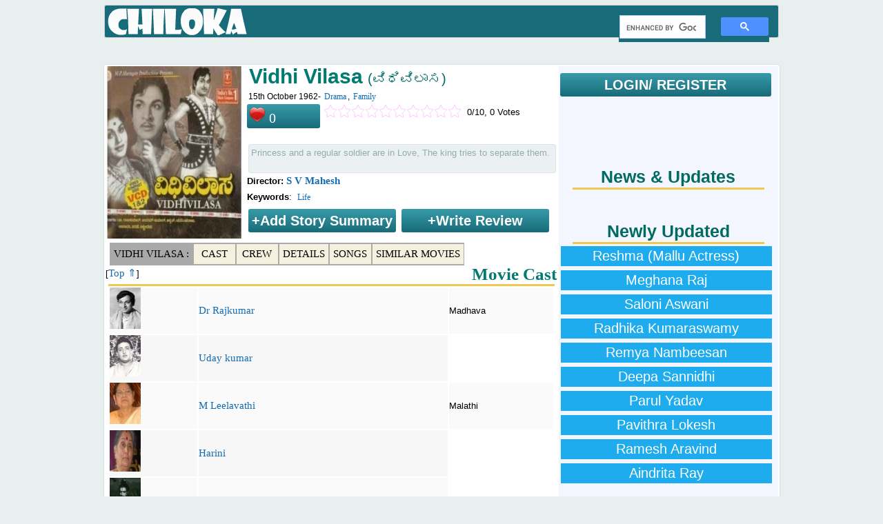

--- FILE ---
content_type: text/html; charset=UTF-8
request_url: https://chiloka.com/movie/vidhi-vilasa-1962
body_size: 5466
content:
<!DOCTYPE html><html><head>
<title>Vidhi Vilasa (1962) Kannada movie:  Cast & Crew</title>
<meta name="viewport" content="width=device-width, initial-scale=1">
<meta name="description" content="Vidhi Vilasa 1962 Kannada movie ; Crew: S V Mahesh, Dr Rajkumar, Uday kumar, M Leelavathi, Harini, T R Narasimha Raju, K S Ashwath, M N Lakshmi Devi, B Jaya, Vasanthi, Maala">

<meta http-equiv="content-type" content="text/html;charset=utf-8">
<link rel="shortcut icon" type="image/x-icon" href="/i/favicon.ico">
<style>
.y,.c{list-style-type:none;background-image: url('/i/y.png');background-repeat:no-repeat;background-position:0px 3px;padding:3px 0 3px 20px;margin:0 20px 0 0;color:darkgoldenrod;display:inline}
.c{background-image: url('/i/c.png');}
@media screen and (max-width:555px){a{margin:3px 2px;padding:3px;display:inline-block}}
</style>
<script>
  (function(i,s,o,g,r,a,m){i['GoogleAnalyticsObject']=r;i[r]=i[r]||function(){
  (i[r].q=i[r].q||[]).push(arguments)},i[r].l=1*new Date();a=s.createElement(o),
  m=s.getElementsByTagName(o)[0];a.async=1;a.src=g;m.parentNode.insertBefore(a,m)
  })(window,document,'script','//www.google-analytics.com/analytics.js','ga');
  ga('create', 'UA-53782497-1', 'auto');
  ga('require', 'displayfeatures');
  ga('set', 'dimension1', 'Lokeshwara');
  ga('set', 'dimension2', 'Kannada');
  ga('send', 'pageview');
</script>


 
</head>
<body>
<div class='tmp_container'></div>

<table id="a"><tbody><tr><td>
<div id="l">
  
  
<div id='logo_menu'>
<div id="l1" class="logo">
<a href="/" title="Chiloka.com"><div id="logo">Movies & Celebrities</div></a>
</div><div class="menu">
   <script>
  (function() {
    var cx = 'partner-pub-1902062601425102:5840351929';
    var gcse = document.createElement('script');
    gcse.type = 'text/javascript';
    gcse.async = true;
    gcse.src = 'https://cse.google.com/cse.js?cx=' + cx;
    var s = document.getElementsByTagName('script')[0];
    s.parentNode.insertBefore(gcse, s);
  })();
</script>
<gcse:search></gcse:search>
  

</div></div>  

<div id='top_ad'>
<div id='top_add'>
<br>
</div>
  </div>  
</div><div class="sep_320"></div>
<div id="c">
<div id='movie_content'><div id='movie_poster'><img src='/i/m/p/1/70-p.jpg' width='200' height='250' alt="Vidhi Vilasa Movie Poster">
</div>
<div id='movie_main_details'>
<h1>Vidhi Vilasa</h1>
 <span class='movie_language_name'>(ವಿಧಿವಿಲಾಸ)</span>
<br><span class='movie_mini_details'>15th October 1962- <a href='/kannada/drama/movies'>Drama</a>, <a href='/kannada/family/movies'>Family</a></span><div id='movie_rating'>
<span class='fav'><img src='/i/love.png' width=24 style='cursor:pointer' class=not_logged_in> <span style='margin-top:-5px'> 0</span></span>
<ul class='r_s not_logged_in' title='Login To Rate'><li class='r_c not_logged_in' style='width:0px'></li>
<li class='r_r not_logged_in'> &nbsp; </li></ul><span> &nbsp; 0/10, 0 Votes</span>
<div id=rating_message style='red;font-weight:bold;clear:both;'> &nbsp; </div>
</div><br><div class='movie_storyline movie_mini_details'>Princess and a regular soldier are in Love, The king tries to separate them.</div>
<div id='movie_director'>
<b>Director: <a href='/celebrity/s-v-mahesh'>S V Mahesh</a></b><br><b>Keywords</b>: <span class='movie_mini_details'> <a href='/kannada/movies/topic/life'>Life</a></span></div><div style='clear:both;display:block'>
<b class='login not_logged_in' style='width:210px;display:inline-block;text-align:center;'>+Add Story Summary</b>
<b class='login not_logged_in' style='width:210px;display:inline-block;text-align:center;'>+Write Review</b>
</div></div><br style='clear:both'><div id='quick_links'>
<a href='#' style='background:darkgray'>Vidhi Vilasa : </a>
<a href='#movie_cast_list'>Cast</a>
<a href='#movie_crew_list'>Crew</a>
<a href='#movie_details_list'>Details</a><a href='#movie_songs'>Songs</a><a href='#similar_movies_list'>Similar Movies</a></div><br style='clear:both'><h2>Movie Cast</h2> [<a href='#'>Top &#8657;</a>]<div id='movie_cast_list'><div class='hr'></div><table style='width:100%' class='mcdt'><tr>
    <td><img src='/i/p/p/2-s.jpg' width='45' height='60' alt="Dr Rajkumar"></td>
    <td><a href='/celebrity/dr-rajkumar'>Dr Rajkumar</a></td><td>Madhava</td></tr><tr>
    <td><img src='/i/p/p/5/81-s.jpg' width='45' height='60' alt="Uday kumar"></td>
    <td><a href='/celebrity/uday-kumar'>Uday kumar</a></td><tr>
    <td><img src='/i/p/p/8/20-s.jpg' width='45' height='60' alt="M Leelavathi"></td>
    <td><a href='/celebrity/leelavathi'>M Leelavathi</a></td><td>Malathi</td></tr><tr>
    <td><img src='/i/p/p/3/42-s.jpg' width='45' height='60' alt="Harini"></td>
    <td><a href='/celebrity/harini-kannada'>Harini</a></td><tr>
    <td><img src='/i/p/p/4/64-s.jpg' width='45' height='60' alt="T R Narasimha Raju"></td>
    <td><a href='/celebrity/t-r-narasimha-raju'>T R Narasimha Raju</a></td><tr>
    <td><img src='/i/p/p/5/41-s.jpg' width='45' height='60' alt="K S Ashwath"></td>
    <td><a href='/celebrity/k-s-ashwath'>K S Ashwath</a></td><tr>
    <td><img src='/i/p/p/4/08-s.jpg' width='45' height='60' alt="M N Lakshmi Devi"></td>
    <td><a href='/celebrity/m-n-lakshmi-devi'>M N Lakshmi Devi</a></td><tr>
    <td><img src='/i/p/p/9/64-s.jpg' width='45' height='60' alt="B Jaya"></td>
    <td><a href='/celebrity/jaya-964'>B Jaya</a></td><tr>
    <td><img src='/i/p/p/female-s.jpg' width='45' height='60' alt="Vasanthi"></td>
    <td><a href='/celebrity/vasanthi'>Vasanthi</a></td><tr>
    <td><img src='/i/p/p/female-s.jpg' width='45' height='60' alt="Maala"></td>
    <td><a href='/celebrity/mala-970'>Maala</a></td></table></div><div class="hr"> </div>
<div style="max-width:530px;max-height:300px;background:#e2eaed" class="in_between_ad">
<script async src="//pagead2.googlesyndication.com/pagead/js/adsbygoogle.js"></script>
<!-- Chiloka Movie Middle -->
<ins class="adsbygoogle"
     style="display:block"
     data-ad-client="ca-pub-1902062601425102"
     data-ad-slot="5124253123"
     data-ad-format="auto"></ins>
<script>
(adsbygoogle = window.adsbygoogle || []).push({});
</script>
</div><br><br><h2>Movie Details</h2> [<a href='#'>Top &#8657;</a>]<div id='movie_details_list'><div class='hr'></div><table style='width:100%' class='mcdt'><tr><td><b>Movie Name</b></td><td><b>Vidhi Vilasa</b></td></tr><tr><td><b>Original Language Name</b></td><td>ವಿಧಿವಿಲಾಸ</td></tr><tr><td><b>English Translation</b></td><td>Vidhi Vilaasa</td></tr><tr><td><b>Year</b></td><td><a href='/kannada/movies/1962'>1962</a></td></tr><tr><td><b>Release Date</b></td><td>15th October 1962</td></tr><tr><td><b>Languages</b></td><td> <a href='/kannada'>Kannada</a></td></tr><tr><td><b>Storyline</b></td><td>Princess and a regular soldier are in Love, The king tries to separate them.</td></tr><tr><td><b>Story Summary</b></td><td>Drama of life played by the destiny, which leads us on the unexpected road.<br />
<br />
Malathi, a Princess is deeply in love with a regular soldier Madhava,who is from the enemy kingdom. The King foresees his death (in a dream) in the hands of Madhava. The king tries to separate them.</td></tr><tr><td><b>Run Time</b></td><td><b>137</b> Mins</td></tr></table></div><br><br><h2>Movie Crew</h2> [<a href='#'>Top &#8657;</a>]<div id='movie_crew_list'><div class='hr'></div><table style='width:100%' class='mcdt'><tr><td><b>Writer (story)</b></td><td><a href='/celebrity/h-l-narayana-rao'>H L Narayana Rao</a></td></tr><tr><td><b>Writer (Screenplay)</b></td><td><a href='/celebrity/h-l-narayana-rao'>H L Narayana Rao</a></td></tr><tr><td><b>Music Director</b></td><td><a href='/celebrity/t-padman'>T Padman</a></td></tr><tr><td><b>Producer</b></td><td><a href='/celebrity/n-n-murugayyan'>N N Murugayyan</a></td></tr><tr><td><b>Cinematography</b></td><td><a href='/celebrity/s-k-varadarajan'>S K Varada Rajan</a>, <a href='/celebrity/govinda-swamy'>K Govinda Swamy</a></td></tr><tr><td><b>Writer (Lyrics)</b></td><td><a href='/celebrity/h-l-narayana-rao'>H L Narayana Rao</a></td></tr><tr><td><b>Writer (Dialogue)</b></td><td><a href='/celebrity/h-l-narayana-rao'>H L Narayana Rao</a></td></tr><tr><td><b>Film Editing</b></td><td><a href='/celebrity/p-u-s-maniyam'>P U S Maniyam</a>, <a href='/celebrity/p-s-murthy'>P S Murthy</a>, <a href='/celebrity/v-s-mani'>V S Mani</a></td></tr><tr><td><b>Assistant Director</b></td><td><a href='/celebrity/ayya-swamy'>Ayya Swamy</a>, <a href='/celebrity/k-sathyam'>K Sathyam</a></td></tr><tr><td><b>Art Director</b></td><td><a href='/celebrity/r-b-s-mani'>R B S Mani</a>, <a href='/celebrity/l-dorai-swamy'>L Dorai swamy</a></td></tr><tr><td><b>Choreography</b></td><td><a href='/celebrity/udupi-r-jayaram'>Udupi B Jayaram</a></td></tr><tr><td><b>Makeup</b></td><td><a href='/celebrity/c-a-raju'>C A Raju</a>, <a href='/celebrity/thangappan-makeup'>Thangappan</a>, <a href='/celebrity/doreswamy'>Doreswamy Naidu</a></td></tr><tr><td><b>Playback Singer</b></td><td><a href='/celebrity/c-s-sarojini'>C S Sarojini Devi</a>, <a href='/celebrity/p-b-srinivas'>P B Srinivas</a>, <a href='/celebrity/k-jamuna-rani'>K Jamuna Rani</a>, <a href='/celebrity/s-janaki'>S Janaki</a>, <a href='/celebrity/nagendra'>Nagendra</a></td></tr><tr><td><b>Production Executive</b></td><td><a href='/celebrity/v-dharmarajan'>V Dharmarajan</a>, <a href='/celebrity/n-n-krishnaswamy'>N N Krishnaswamy</a></td></tr><tr><td><b>Costume</b></td><td><a href='/celebrity/k-a-s-george'>K A S George</a></td></tr><tr><td><b>Processing</b></td><td><a href='/celebrity/k-seetharaman'>K Seetharaman</a>, <a href='/company/gemini-laboratories'>Gemini Laboratories</a></td></tr><tr><td><b>Stills</b></td><td><a href='/celebrity/r-m-meenakshi-sundaram'>R M Meenakshi Sundaram</a></td></tr><tr><td><b>Publicity</b></td><td><a href='/company/chitra-publicities'>Chitra Publicities</a>, <a href='/celebrity/s-rudra-murthy'>S Rudra Murthy</a></td></tr><tr><td><b>Publicity Design</b></td><td><a href='/company/arts-and-company'>Arts and Company</a></td></tr><tr><td><b>Production (Banner)</b></td><td><a href='/company/murugan-productions'>Murugan Productions</a></td></tr><tr><td><b>Stunts</b></td><td><a href='/celebrity/shyamson'>ShyamSon</a>, <a href='/celebrity/dayalan'>Dayalan</a>, <a href='/celebrity/nallai-raju'>Nallai Raju</a></td></tr></table></div><br><br><h2>Songs</h2> [<a href='#'>Top &#8657;</a>]<div id='movie_songs'><div class='hr'></div><table style='width:100%' class='mcdt'><tr><td rowspan=4><img src='//i.ytimg.com/vi/0/mqdefault.jpg' width=210><td><b>Song:</b></td><td><b>Aananda Saamrajyada</b></td></tr><tr><td><b>Singer:</b></td><td><a href='/celebrity/p-b-srinivas'>P B Srinivas</a>, <a href='/celebrity/s-janaki'>S Janaki</a></td></tr><tr><td><b>Lyrics:</b></td><td><a href='/celebrity/h-l-narayana-rao'>H L Narayana Rao</a></td></tr><tr><td colspan=3><hr></td></tr><tr><td rowspan=4><img src='//i.ytimg.com/vi/0/mqdefault.jpg' width=210><td><b>Song:</b></td><td><b>Ariyade Ninnaya Gunagala</b></td></tr><tr><td><b>Singer:</b></td><td><a href='/celebrity/p-b-srinivas'>P B Srinivas</a></td></tr><tr><td><b>Lyrics:</b></td><td><a href='/celebrity/h-l-narayana-rao'>H L Narayana Rao</a></td></tr><tr><td colspan=3><hr></td></tr><tr><td rowspan=4><img src='//i.ytimg.com/vi/0/mqdefault.jpg' width=210><td><b>Song:</b></td><td><b>Maathaa Hey Girijaatha</b></td></tr><tr><td><b>Singer:</b></td><td><a href='/celebrity/s-janaki'>S Janaki</a></td></tr><tr><td><b>Lyrics:</b></td><td><a href='/celebrity/h-l-narayana-rao'>H L Narayana Rao</a></td></tr><tr><td colspan=3><hr></td></tr><tr><td rowspan=4><img src='//i.ytimg.com/vi/0/mqdefault.jpg' width=210><td><b>Song:</b></td><td><b>Sarasake Baa Sukumaara</b></td></tr><tr><td><b>Singer:</b></td><td><a href='/celebrity/k-jamuna-rani'>K Jamuna Rani</a></td></tr><tr><td><b>Lyrics:</b></td><td><a href='/celebrity/h-l-narayana-rao'>H L Narayana Rao</a></td></tr><tr><td colspan=3><hr></td></tr><tr><td rowspan=4><img src='//i.ytimg.com/vi/0/mqdefault.jpg' width=210><td><b>Song:</b></td><td><b>Daari Kaanene Nova Thaalalaarene</b></td></tr><tr><td><b>Singer:</b></td><td><a href='/celebrity/p-b-srinivas'>P B Srinivas</a>, <a href='/celebrity/s-janaki'>S Janaki</a></td></tr><tr><td><b>Lyrics:</b></td><td><a href='/celebrity/h-l-narayana-rao'>H L Narayana Rao</a></td></tr><tr><td colspan=3><hr></td></tr><tr><td rowspan=4><img src='//i.ytimg.com/vi/0/mqdefault.jpg' width=210><td><b>Song:</b></td><td><b>Bidu Gopi Janacharane</b></td></tr><tr><td><b>Singer:</b></td><td><a href='/celebrity/santha-p-nair'>Santha P. Nair</a></td></tr><tr><td><b>Lyrics:</b></td><td><a href='/celebrity/h-l-narayana-rao'>H L Narayana Rao</a></td></tr><tr><td colspan=3><hr></td></tr><tr><td rowspan=4><img src='//i.ytimg.com/vi/0/mqdefault.jpg' width=210><td><b>Song:</b></td><td><b>Naane Neenu Neene Naanu</b></td></tr><tr><td><b>Singer:</b></td><td><a href='/celebrity/c-s-sarojini'>C S Sarojini Devi</a>, <a href='/celebrity/nagendra'>Nagendra</a></td></tr><tr><td><b>Lyrics:</b></td><td><a href='/celebrity/h-l-narayana-rao'>H L Narayana Rao</a></td></tr><tr><td colspan=3><hr></td></tr></table></div><br><br><h2>Similar/ Related Movies</h2> [<a href='#'>Top &#8657;</a>]<div id='similar_movies_list'><div class='hr'></div><table style='width:100%' class='mcdt'><tr>
        <td>
        <img src='/i/m/p/1/62-m.jpg' width='100' height='135' alt="Gaali Gopura Movie Poster"></td>
        <td><div class='movie_title'>1. <a href='/movie/gaali-gopura-1962'>Gaali Gopura</a></div>
        a <a href='/kannada/movies/1962'>1962</a> movie by <a href='/celebrity/b-r-panthulu'>B R Panthulu</a><br>Actors & Actresses:  <a href='/celebrity/dr-rajkumar'>Dr Rajkumar</a>, <a href='/celebrity/kalyan-kumar'>Kalyan Kumar</a>, <a href='/celebrity/m-v-rajamma'>M V Rajamma</a><br><span class='categories_list'> <a href='/kannada/family/movies'>Family</a>, <a href='/kannada/drama/movies'>Drama</a></span>
        </td></tr><tr>
        <td>
        <img src='/i/m/p/1/83-m.jpg' width='100' height='135' alt="Mana Mecchida Madadi Movie Poster"></td>
        <td><div class='movie_title'>2. <a href='/movie/mana-mecchida-madadi-1963'>Mana Mecchida Madadi</a></div>
        a <a href='/kannada/movies/1963'>1963</a> movie by <a href='/celebrity/k-r-seetarama-sastry'>K R Seetarama Sastry</a><br>Actors & Actresses:  <a href='/celebrity/dr-rajkumar'>Dr Rajkumar</a>, <a href='/celebrity/leelavathi'>M Leelavathi</a>, <a href='/celebrity/uday-kumar'>Uday kumar</a><br><span class='categories_list'> <a href='/kannada/family/movies'>Family</a>, <a href='/kannada/drama/movies'>Drama</a></span>
        </td></tr><tr>
        <td>
        <img src='/i/m/p/1/77-m.jpg' width='100' height='135' alt="Jeevana Taranga Movie Poster"></td>
        <td><div class='movie_title'>3. <a href='/movie/jeevana-taranga-1963'>Jeevana Taranga</a></div>
        a <a href='/kannada/movies/1963'>1963</a> movie by <a href='/celebrity/g-bangar-raj'>G Bangar Raj</a><br>Actors & Actresses:  <a href='/celebrity/dr-rajkumar'>Dr Rajkumar</a>, <a href='/celebrity/leelavathi'>M Leelavathi</a>, <a href='/celebrity/adavani-lakshmidevi'>Adavani Lakshmidevi</a><br><span class='categories_list'> <a href='/kannada/family/movies'>Family</a>, <a href='/kannada/drama/movies'>Drama</a></span>
        </td></tr><tr>
        <td>
        <img src='/i/m/p/2/04-m.jpg' width='100' height='135' alt="Nava jeevana Movie Poster"></td>
        <td><div class='movie_title'>4. <a href='/movie/nava-jeevana-1964'>Nava jeevana</a></div>
        a <a href='/kannada/movies/1964'>1964</a> movie by <a href='/celebrity/p-s-murthy'>P S Murthy</a><br>Actors & Actresses:  <a href='/celebrity/k-s-ashwath'>K S Ashwath</a>, <a href='/celebrity/r-n-sudarshan'>R N Sudarshan</a>, <a href='/celebrity/pandari-bai'>Pandari Bai</a><br><span class='categories_list'> <a href='/kannada/family/movies'>Family</a>, <a href='/kannada/drama/movies'>Drama</a>, <a href='/kannada/comedy/movies'>Comedy</a></span>
        </td></tr><tr>
        <td>
        <img src='/i/m/p/2/18-m.jpg' width='100' height='135' alt="Ide MahaSudina Movie Poster"></td>
        <td><div class='movie_title'>5. <a href='/movie/ide-mahasudina-1965'>Ide MahaSudina</a></div>
        a <a href='/kannada/movies/1965'>1965</a> movie by <a href='/celebrity/b-c-srinivas'>B C Srinivas</a><br>Actors & Actresses:  <a href='/celebrity/dr-rajkumar'>Dr Rajkumar</a>, <a href='/celebrity/leelavathi'>M Leelavathi</a>, <a href='/celebrity/uday-kumar'>Uday kumar</a><br><span class='categories_list'> <a href='/kannada/family/movies'>Family</a>, <a href='/kannada/drama/movies'>Drama</a>, <a href='/kannada/comedy/movies'>Comedy</a></span>
        </td></tr></table></div></div>
<div id='sidebar'>
   
<div style='margin: 10px 0 10px 0;'>
<b class='login not_logged_in' href='/login' >LOGIN/ REGISTER</b></div>
<div id='movie_sidebar_top_ad'>
  
</div>

<br>

<div id="fb-root"></div> <style>#fb-root .img{width:32px;height:32px;}</style>
<script>(function(d, s, id) {
  var js, fjs = d.getElementsByTagName(s)[0];
  if (d.getElementById(id)) return;
  js = d.createElement(s); js.id = id;
  js.src = "//connect.facebook.net/en_US/sdk.js#xfbml=1&version=v2.0";
  fjs.parentNode.insertBefore(js, fjs);
}(document, 'script', 'facebook-jssdk'));</script>
<div class="fb-like-box" data-href="https://www.facebook.com/chilokadotcom" data-width="300" data-height="400" data-colorscheme="light" data-show-faces="true" data-header="true" data-stream="false" data-show-border="true"></div>
<br style="clear:both">
<br style='clear:both'>
  

  
<br>
<h2>News & Updates</h2><div style='height:3px;background:#EEC850;margin:0 20px 0 20px'></div><style>.news_list{margin:3px;border-bottom:1px dotted #016A61 !important;} .news_list a{color:#016A61 !important;text-decoration:none !important;font-size:15px !important}</style><br>
<br>
<h2>Newly Updated</h2>
<div style='height:3px;background:#EEC850;margin:0 20px 0 20px'></div>
<style>
  .sidebar_link{background:#1EACEE;color:#fff;padding:3px 10px;width:90%;margin:3px;text-align:center;display:block;float:left;text-decoration:none;font-size:20px;}
  .sidebar_link:hover{background:#3ab794}
</style>
  
<a href='/celebrity/reshma-mallu-actress' class=sidebar_link>Reshma (Mallu Actress)</a><br><a href='/celebrity/meghana-raj' class=sidebar_link>Meghana Raj</a><br><a href='/celebrity/saloni-aswani' class=sidebar_link>Saloni Aswani</a><br><a href='/celebrity/radhika-kumaraswamy' class=sidebar_link>Radhika Kumaraswamy</a><br><a href='/celebrity/remya-nambeesan' class=sidebar_link>Remya Nambeesan</a><br><a href='/celebrity/deepa-sannidhi' class=sidebar_link>Deepa Sannidhi</a><br><a href='/celebrity/parul-yadav' class=sidebar_link>Parul Yadav</a><br><a href='/celebrity/pavithra-lokesh' class=sidebar_link>Pavithra Lokesh</a><br><a href='/celebrity/ramesh-aravind' class=sidebar_link>Ramesh Aravind</a><br><a href='/celebrity/aindrita-ray' class=sidebar_link>Aindrita Ray</a><br>
</div>

<br style="clear:both">
<br style="clear:both">
  
<div id='top_add'>
</div><br style="clear:both">
<br style="clear:both">  
  
  
</div><div id="f"><br>
<table style='width:300px'>
<tr>
<td><a href="/p/about.php">About</a></td>
<td><a href="/p/contact.php">Contact</a></td>
<td></td>
</tr>
 </table>
</div>

</td>
</tr>
</tbody></table> 



<span style='display:none;visibility:hidden;cursor:pointer;z-index:10;padding:1px 4px;border-radius:12px;color:#fff;border-radius:12px;background:linear-gradient(#555,#000);' class='cls'><u><b>[X]</b></u></span>
</body>
<script type="text/javascript" src="//ajax.googleapis.com/ajax/libs/jquery/3.1.1/jquery.min.js"></script>
<script src="/p/script.js" async></script>
  <script>
  var resource = document.createElement('link'); 
  resource.setAttribute("rel", "stylesheet");
  resource.setAttribute("href","/p/style.css");
  resource.setAttribute("type","text/css");      
  var head = document.getElementsByTagName('head')[0];
  head.appendChild(resource);
 </script>

  
  
</html>

--- FILE ---
content_type: text/html; charset=utf-8
request_url: https://www.google.com/recaptcha/api2/aframe
body_size: 112
content:
<!DOCTYPE HTML><html><head><meta http-equiv="content-type" content="text/html; charset=UTF-8"></head><body><script nonce="ur-AitEZrXxDrbghCnCR_g">/** Anti-fraud and anti-abuse applications only. See google.com/recaptcha */ try{var clients={'sodar':'https://pagead2.googlesyndication.com/pagead/sodar?'};window.addEventListener("message",function(a){try{if(a.source===window.parent){var b=JSON.parse(a.data);var c=clients[b['id']];if(c){var d=document.createElement('img');d.src=c+b['params']+'&rc='+(localStorage.getItem("rc::a")?sessionStorage.getItem("rc::b"):"");window.document.body.appendChild(d);sessionStorage.setItem("rc::e",parseInt(sessionStorage.getItem("rc::e")||0)+1);localStorage.setItem("rc::h",'1767835827482');}}}catch(b){}});window.parent.postMessage("_grecaptcha_ready", "*");}catch(b){}</script></body></html>

--- FILE ---
content_type: text/css
request_url: https://chiloka.com/p/style.css
body_size: 2754
content:
body{background:#e7eFeF;color:#000;line-height:23px;margin:0 auto;margin-top:-15px;font-family:'Trebuchet MS',Trebuchet,sans-serif;font-size:13px}
h1,h2{font-size: 30px;margin: 3px;color: #017A71;font-family: Impact,Verdana, sans-serif;display: inline-block;}
h2{font-size:25px;color:#016A61;}
h3{border-bottom: 1px dotted;}
td,tr{margin:0;padding:0px}
.celeb_list:nth-child(even){background:#ECF4FD;border-radius:3px;margin:5px;}
.celeb_list:nth-child(odd){background:#e2eaed;border-radius:3px;margin:5px;}
.fav{float:left;width:100px;font-size:20px;font-family:impact; border-radius:3px;background:background:#186B79; background:linear-gradient(#389BA9,#186B79); color:#fff;padding:3px}
.fullscreen{cursor:pointer;}
.fullscreen:hover{opacity: 0.7;}
.hr{background:#EEC850;height:3px;width:100%;clear:both;}
.login{width: 95%;text-decoration:none;font-size: 20px;display: block;height: 30px;border-radius: 3px;background: #186B79;background: linear-gradient(#389BA9,#186B79);color: #FFF;padding: 2px;margin: 2px;margin-bottom:4px;line-height: 1.5;font-weight:bold}
.login:hover{background: linear-gradient(#288B99,#085B69);cursor:pointer;}
.logo{float:left;}
.menu{float:right;}
.menu a{color:#F4F5F0;border-radius:3px;text-transform:uppercase;padding:3px;width:130px;display:inline-block;margin:3px 5px 0px 5px;font-weight:bold;text-decoration:none;font-size:22px;}
.movie_language_name{font-size:20px;color:#006868;}
.m_title a{font-size:14px;color:#136CB2}
.m_title small{color:#82989a;}
.note{background:#e7efef;border:1px dotted green;text-align: center;}
.pictr{max-width:200px;display:inline-block;margin:3px;padding:2px}
.pictr img{max-width:200px;}
.ply_cntnr{width:600px;height:400px;border-radius:5px;padding:10px;margin:10px auto;background:#727a7d;background:linear-gradient(#d2dadd,#333);position:fixed;z-index:9}
.ply,.ply_sml{cursor:pointer;padding:5px;margin:3px;border-radius:3px;background:#77cc77;background:linear-gradient(#77cc77, #42CF42);width:185px;display:inline-block;color:#555;font-size:24px;font-family:fantasy;}
.ply_sml{font-size:15px;width:100px;font-size:18px;width:60px;}
.ply:hover{cursor:pointer;opacity:0.8}
.pro_pics_list a{padding:3px;margin:3px;display:inline-block}
.rl{margin:3px 3px;border-radius:3px;}
.rounded{background: rgba(247, 247, 247,0.3);border 1px solid;box-shadow:0 0px 2px 1px #d2dadd;padding:2px;margin:2px}
.rounded ul{margin:0;padding:0}
.rounded li{list-style-type:none;box-shadow:0 0px 2px 1px #d2dadd;padding:2px;display:inline-block;margin:5px}
.rounded li ul li{box-shadow: none;}
.similar_content{background:#E2EaED;border-radius:3px;margin:5px 2px;padding:10px 0;}
.gsc-control-cse{padding: 0 !important;margin: 10px;background:none;border:none}
.gsc-search-button{margin:0 0 0 10px !important;color:#fff !important;}
.slrl b{padding:3px 8px;margin:13px 10px;border-radius:3px;display:inline-block;cursor:pointer}
.slrl b:hover{background:#4CEB5F}
#a{max-width:980px;margin:0 auto;}
#c{background:#FFF;border-radius:4px;box-shadow:0 0px 2px 1px #DBE2E2;min-height:475px;padding:2px;clear:both;min-width:975px;}
#f a{background:#246E6E;border-radius:3px;color:#FFF;margin:3px;padding:6px 30px;text-decoration:none;}
#l{margin:20px 0 10px 0;}
#l1{width:205px;height:40px;}
#login{float: right;padding: 3px;background: #757a7a;background: linear-gradient(#C0c7c7, #757a7a);border-radius: 3px;border: 1px solid #DCD;width:95%;height:40px;text-align: center;}
#logo{background: url('//chiloka.com/i/logo.png') no-repeat 0px 0px;text-indent:-1000px;width:205px;height:40px;margin:1px}
#logo_menu{background:#186B79;padding:3px;border-radius:3px;border:1px solid #DCD;max-width:970px;height:40px;text-align:center;}
#movie_cast_list{margin:2px;padding:2px}
#movie_cast_list img{height:60px;overflow:hidden}
#movie_crew_list td, #movie_details_list td,#person_details td{min-width:120px;color: #777;font-family: sans-serif;font-size:15px;height:40px;padding-left:10px;}
#movie_content{min-width:655px;max-width:655px;float:left;}
#slideshow{min-width:645px;max-width:645px;display:block;background: url("//chiloka.com/i/loading2.gif") no-repeat;background-position:center center;}
#slideshow img{cursor:pointer}
#movie_content a{color:#136CB2;text-decoration:none;font-family:verdana;font-size:15px;}
#movie_content .movie_title a, .movie_title{font-family:lucida,serif;padding:2px;font-size:28px;font-weight:bold;color:#7186A7;width:auto;}
#movie_content a:hover{text-decoration:none;border-bottom:1px dotted;color:#EEC850}
#movie_content .movie_mini_details a,.movie_mini_details{font-size:12px;margin:0 2px;line-height:17px;}
.movie_storyline{background:#EBF0F2;border:1px solid #DAE5E5;padding:3px;border-radius:3px;color:#90AEAD;height:34px;overflow:hidden;font-size:13px;font-family:sans-serif;}
#movie_content .categories_list,#movie_content .categories_list a{font-size:13px;color:#070}
#movie_content h2{margin:1px;color:#017A71;font-family:Impact,Verdana;float:right}

#movie_content tr{min-height:35px}
#movie_content tr:nth-child(odd){background:#FaFAFa}
#movie_content tr:nth-child(even){background:#F7f7f7}
#movie_main_details{min-width:450px;max-width:450px;float:right;min-height:250px;}
#movie_poster{max-width:200px;border-radius:3px;float:left;overflow: hidden;}
#movie_poster img{min-width:120px;max-width:200px;border-radius:3px;float:left;overflow: hidden;}
#movie_rating{height:35px;}
#movie_director{height:50px;}
#person_details{clear:both}
#quick_links{clear:both;margin:3px;padding:3px}
#quick_links a{text-align:center;display:inline-block;min-width:50px;font-family:impact;float:left;padding:3px 5px;text-transform:uppercase;color:#000;border:2px solid #aaa;border-right:1px solid #aaa; border-left:1px solid #aaa; background:#F5F1DE;}
#quick_links a:hover{color:#555;background:#e2eaed;border:2px solid #aaa;border-right:1px solid #aaa;border-left:1px solid #aaa;}
#sidebar{width:318px;float:right;min-height:1000px;background:#f4f6ff;text-align:center}
#sidebar_top_ad{margin:auto;text-align:center}
#top_ad{min-width:300px;padding:3px;margin:3px;text-align:center}
#top_add{float:left;text-align:center;width:100%}
#trivia li,#quote li{color:#777;font-family:sans-serif;font-size:15px;padding-left:5px;margin-top:15px}

ul.r_s, ul.r_sl{margin:0px;padding:0px;border:0px}
.r_s, .r_sl{list-style:none;margin-left:5px!important;padding:0px!important;width:200px;height:20px;position:relative;background:url('//chiloka.com/i/star.png') top left repeat-x;float:left}
.r_sl{background:url('//chiloka.com/i/ygstar.png') top left repeat-x;width:75px;height:15px;}
.r_s li, .r_sl li{padding:0px;margin:0px;float:left;}
.r_s li i{width:20px;height:20px;text-decoration:none;text-indent:-9000px;z-index:20;position:absolute;padding:0px;cursor:pointer}
.r_s li i:hover{background:url('//chiloka.com/i/star.png') left center;z-index:2;left:0px}
.r_s i.r_on{left:0px}
.r_s i.r_on:hover{width:20px}
.r_s i.r_tw{left:20px}
.r_s i.r_tw:hover{width:40px}
.r_s i.r_th{left:40px}
.r_s i.r_th:hover{width:60px}
.r_s i.r_fo{left:60px}
.r_s i.r_fo:hover{width:80px}
.r_s i.r_fi{left:80px}
.r_s i.r_fi:hover{width:100px}
.r_s i.r_si{left:100px}
.r_s i.r_si:hover{width:120px}
.r_s i.r_se{left:120px}
.r_s i.r_se:hover{width:140px}
.r_s i.r_ei{left:140px}
.r_s i.r_ei:hover{width:160px}
.r_s i.r_ni{left:160px}
.r_s i.r_ni:hover{width:180px}
.r_s i.r_te{left:180px}
.r_s i.r_te:hover{width:200px}
.r_s li.r_c{background:url('//chiloka.com/i/star.png') left bottom;position:absolute;height:20px;display:block;text-indent:-9000px;z-index:1;margin:0;padding:0;}
.r_s li.r_c:hover{background:url('//chiloka.com/i/star.png') left bottom;}
.r_sl li.r_cl{background:url('//chiloka.com/i/ygstar.png') left bottom;position:absolute;height:15px;display:block;text-indent:-9000px;z-index:1;margin:0;padding:0;}
.r_sl li.r_cl:hover{background:url('//chiloka.com/i/ygstar.png') left bottom;}


/*IPHONE, others: 320 (iphone),360,400(galaxy note),540(motorola) and other add sizes upto 540*/ 
@media screen and (max-width:555px)
{
h1{font-size:25px;margin:1px;display:inline-block;clear:both}
h2,h2 a{font-size:15px !important;}
#c{min-width:300px}
#movie_poster{margin:auto;}
#movie_main_details{min-width:300px;max-width:315px;clear:both;float:left;min-height:100px !important;}
#movie_content{min-width:300px}
#slideshow{min-width:290px}
#sidebar{width:300px;float:none;clear:both;margin:0 auto}
#movie_cast_list img{display:inline !important;visibility:visible !important}
#movie_content table img{display:none;visibility:hidden}
a{margin:3px 2px;padding:3px;display:inline-block}
.similar_content img{width:80px;height:120px}
.movie_storyline {height:34px !important} 
}
@media screen and (min-width:555px) and (max-width:755px)
{
#c{min-width:310px;max-width:540px}
#movie_content{min-width:300px;}
#slideshow{min-width:290px;}
#movie_main_details{min-width:340px;max-width:535px;}
#sidebar{width:300px;float:none;clear:both;margin:0 auto}
}
/*IPAD width:768*/
@media screen and (min-width:755px) and (max-width:799px)
{
#c{min-width:730px;max-width:770px}
#movie_content{min-width:735px;}
#slideshow{min-width:725px;}
#movie_main_details{min-width:455px;max-width:550px;float:left;}
#sidebar{width:300px;float:none;clear:both;margin:0 auto}
}

@media screen and (min-width:800px) and (max-width:1000px)
{
#c{min-width:770px}
#movie_poster img{min-width:120px;height:200px}
#movie_main_details{min-width:380px;max-width:375px;float:left;}
#movie_content{min-width:530px;max-width:530px;}
#slideshow{min-width:520px;max-width:520px;}
#person_details{max-width:530px;}
#trivia{padding-left:20px;width:510px}
#sidebar{width:240px;float:right;}
.mcdt{width:530px}
.fb-like-box span,.fb-like-box iframe{width:230px !important;}
#sidebar table a img {width: 75px;height:100px;}
}

.responsivetab{display:block;margin:5px;padding:3px;background:#f7fafb;}

--- FILE ---
content_type: text/plain
request_url: https://www.google-analytics.com/j/collect?v=1&_v=j102&a=639246350&t=pageview&_s=1&dl=https%3A%2F%2Fchiloka.com%2Fmovie%2Fvidhi-vilasa-1962&ul=en-us%40posix&dt=Vidhi%20Vilasa%20(1962)%20Kannada%20movie%3A%20Cast%20%26%20Crew&sr=1280x720&vp=1280x720&_u=YGBAgEABAAAAACAAI~&jid=1329471140&gjid=102442690&cid=454799369.1767835825&tid=UA-53782497-1&_gid=975463787.1767835825&_slc=1&cd1=Lokeshwara&cd2=Kannada&z=1948707170
body_size: -449
content:
2,cG-7SCCX7GS5T